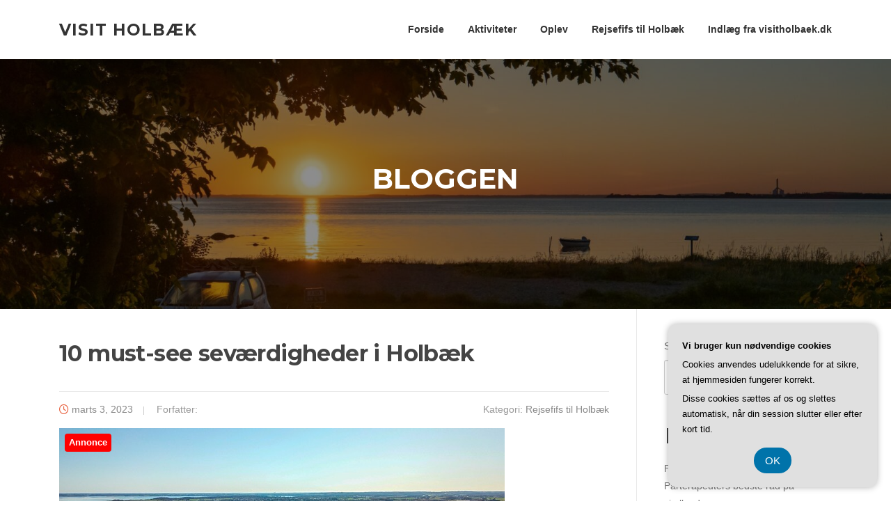

--- FILE ---
content_type: text/html; charset=UTF-8
request_url: https://visitholbaek.dk/10-must-see-sevaerdigheder-i-holbaek/
body_size: 20099
content:
<!DOCTYPE html>
<html lang="da-DK">
<head>
<meta charset="UTF-8">
<meta name="viewport" content="width=device-width, initial-scale=1">
<link rel="profile" href="https://gmpg.org/xfn/11">
<link rel="pingback" href="https://visitholbaek.dk/xmlrpc.php">

<meta name='robots' content='index, follow, max-image-preview:large, max-snippet:-1, max-video-preview:-1' />

	<!-- This site is optimized with the Yoast SEO plugin v26.7 - https://yoast.com/wordpress/plugins/seo/ -->
	<title>10 must-see seværdigheder i Holbæk - Visit Holbæk</title>
	<link rel="canonical" href="https://visitholbaek.dk/10-must-see-sevaerdigheder-i-holbaek/" />
	<meta property="og:locale" content="da_DK" />
	<meta property="og:type" content="article" />
	<meta property="og:title" content="10 must-see seværdigheder i Holbæk - Visit Holbæk" />
	<meta property="og:description" content="Holb&aelig;k er en lille by p&aring; Sj&aelig;lland, der er rig p&aring; historie og kultur. Byen har meget at byde p&aring;, og der er en lang r&aelig;kke sev&aelig;rdigheder, som man ikke m&aring; g&aring; glip af. Hvis du planl&aelig;gger at bes&oslash;ge Holb&aelig;k, er der ti must-see sev&aelig;rdigheder, som du simpelthen ikke m&aring;..." />
	<meta property="og:url" content="https://visitholbaek.dk/10-must-see-sevaerdigheder-i-holbaek/" />
	<meta property="og:site_name" content="Visit Holbæk" />
	<meta property="article:published_time" content="2023-03-03T04:00:00+00:00" />
	<meta property="og:image" content="https://visitholbaek.dk/wp-content/uploads/gb5c18a62fd5fd851ee01a20735742bf7134ad50f44bb65617ae35941e9711089b026625a965e8b6e0bfb0fb9b6f287c2bfdde3199937813058998e12bb07fda4_640.jpg" />
	<meta property="og:image:width" content="640" />
	<meta property="og:image:height" content="360" />
	<meta property="og:image:type" content="image/jpeg" />
	<meta name="twitter:card" content="summary_large_image" />
	<meta name="twitter:label1" content="Estimeret læsetid" />
	<meta name="twitter:data1" content="13 minutter" />
	<script type="application/ld+json" class="yoast-schema-graph">{"@context":"https://schema.org","@graph":[{"@type":"Article","@id":"https://visitholbaek.dk/10-must-see-sevaerdigheder-i-holbaek/#article","isPartOf":{"@id":"https://visitholbaek.dk/10-must-see-sevaerdigheder-i-holbaek/"},"author":{"name":"","@id":""},"headline":"10 must-see seværdigheder i Holbæk","datePublished":"2023-03-03T04:00:00+00:00","mainEntityOfPage":{"@id":"https://visitholbaek.dk/10-must-see-sevaerdigheder-i-holbaek/"},"wordCount":2687,"image":{"@id":"https://visitholbaek.dk/10-must-see-sevaerdigheder-i-holbaek/#primaryimage"},"thumbnailUrl":"https://visitholbaek.dk/wp-content/uploads/gb5c18a62fd5fd851ee01a20735742bf7134ad50f44bb65617ae35941e9711089b026625a965e8b6e0bfb0fb9b6f287c2bfdde3199937813058998e12bb07fda4_640.jpg","articleSection":["Rejsefifs til Holbæk"],"inLanguage":"da-DK"},{"@type":"WebPage","@id":"https://visitholbaek.dk/10-must-see-sevaerdigheder-i-holbaek/","url":"https://visitholbaek.dk/10-must-see-sevaerdigheder-i-holbaek/","name":"10 must-see seværdigheder i Holbæk - Visit Holbæk","isPartOf":{"@id":"https://visitholbaek.dk/#website"},"primaryImageOfPage":{"@id":"https://visitholbaek.dk/10-must-see-sevaerdigheder-i-holbaek/#primaryimage"},"image":{"@id":"https://visitholbaek.dk/10-must-see-sevaerdigheder-i-holbaek/#primaryimage"},"thumbnailUrl":"https://visitholbaek.dk/wp-content/uploads/gb5c18a62fd5fd851ee01a20735742bf7134ad50f44bb65617ae35941e9711089b026625a965e8b6e0bfb0fb9b6f287c2bfdde3199937813058998e12bb07fda4_640.jpg","datePublished":"2023-03-03T04:00:00+00:00","author":{"@id":""},"breadcrumb":{"@id":"https://visitholbaek.dk/10-must-see-sevaerdigheder-i-holbaek/#breadcrumb"},"inLanguage":"da-DK","potentialAction":[{"@type":"ReadAction","target":["https://visitholbaek.dk/10-must-see-sevaerdigheder-i-holbaek/"]}]},{"@type":"ImageObject","inLanguage":"da-DK","@id":"https://visitholbaek.dk/10-must-see-sevaerdigheder-i-holbaek/#primaryimage","url":"https://visitholbaek.dk/wp-content/uploads/gb5c18a62fd5fd851ee01a20735742bf7134ad50f44bb65617ae35941e9711089b026625a965e8b6e0bfb0fb9b6f287c2bfdde3199937813058998e12bb07fda4_640.jpg","contentUrl":"https://visitholbaek.dk/wp-content/uploads/gb5c18a62fd5fd851ee01a20735742bf7134ad50f44bb65617ae35941e9711089b026625a965e8b6e0bfb0fb9b6f287c2bfdde3199937813058998e12bb07fda4_640.jpg","width":640,"height":360,"caption":"10 must-see seværdigheder i Holbæk"},{"@type":"BreadcrumbList","@id":"https://visitholbaek.dk/10-must-see-sevaerdigheder-i-holbaek/#breadcrumb","itemListElement":[{"@type":"ListItem","position":1,"name":"Visitholbaek.dk","item":"https://visitholbaek.dk/"},{"@type":"ListItem","position":2,"name":"10 must-see seværdigheder i Holbæk"}]},{"@type":"WebSite","@id":"https://visitholbaek.dk/#website","url":"https://visitholbaek.dk/","name":"Visit Holbæk","description":"Din lokale guide til Holbæk","potentialAction":[{"@type":"SearchAction","target":{"@type":"EntryPoint","urlTemplate":"https://visitholbaek.dk/?s={search_term_string}"},"query-input":{"@type":"PropertyValueSpecification","valueRequired":true,"valueName":"search_term_string"}}],"inLanguage":"da-DK"}]}</script>
	<!-- / Yoast SEO plugin. -->


<link rel='dns-prefetch' href='//fonts.googleapis.com' />
<link rel="alternate" type="application/rss+xml" title="Visit Holbæk &raquo; Feed" href="https://visitholbaek.dk/feed/" />
<link rel="alternate" type="application/rss+xml" title="Visit Holbæk &raquo;-kommentar-feed" href="https://visitholbaek.dk/comments/feed/" />
<link rel="alternate" title="oEmbed (JSON)" type="application/json+oembed" href="https://visitholbaek.dk/wp-json/oembed/1.0/embed?url=https%3A%2F%2Fvisitholbaek.dk%2F10-must-see-sevaerdigheder-i-holbaek%2F" />
<link rel="alternate" title="oEmbed (XML)" type="text/xml+oembed" href="https://visitholbaek.dk/wp-json/oembed/1.0/embed?url=https%3A%2F%2Fvisitholbaek.dk%2F10-must-see-sevaerdigheder-i-holbaek%2F&#038;format=xml" />
<style id='wp-img-auto-sizes-contain-inline-css' type='text/css'>
img:is([sizes=auto i],[sizes^="auto," i]){contain-intrinsic-size:3000px 1500px}
/*# sourceURL=wp-img-auto-sizes-contain-inline-css */
</style>
<style id='wp-emoji-styles-inline-css' type='text/css'>

	img.wp-smiley, img.emoji {
		display: inline !important;
		border: none !important;
		box-shadow: none !important;
		height: 1em !important;
		width: 1em !important;
		margin: 0 0.07em !important;
		vertical-align: -0.1em !important;
		background: none !important;
		padding: 0 !important;
	}
/*# sourceURL=wp-emoji-styles-inline-css */
</style>
<style id='wp-block-library-inline-css' type='text/css'>
:root{--wp-block-synced-color:#7a00df;--wp-block-synced-color--rgb:122,0,223;--wp-bound-block-color:var(--wp-block-synced-color);--wp-editor-canvas-background:#ddd;--wp-admin-theme-color:#007cba;--wp-admin-theme-color--rgb:0,124,186;--wp-admin-theme-color-darker-10:#006ba1;--wp-admin-theme-color-darker-10--rgb:0,107,160.5;--wp-admin-theme-color-darker-20:#005a87;--wp-admin-theme-color-darker-20--rgb:0,90,135;--wp-admin-border-width-focus:2px}@media (min-resolution:192dpi){:root{--wp-admin-border-width-focus:1.5px}}.wp-element-button{cursor:pointer}:root .has-very-light-gray-background-color{background-color:#eee}:root .has-very-dark-gray-background-color{background-color:#313131}:root .has-very-light-gray-color{color:#eee}:root .has-very-dark-gray-color{color:#313131}:root .has-vivid-green-cyan-to-vivid-cyan-blue-gradient-background{background:linear-gradient(135deg,#00d084,#0693e3)}:root .has-purple-crush-gradient-background{background:linear-gradient(135deg,#34e2e4,#4721fb 50%,#ab1dfe)}:root .has-hazy-dawn-gradient-background{background:linear-gradient(135deg,#faaca8,#dad0ec)}:root .has-subdued-olive-gradient-background{background:linear-gradient(135deg,#fafae1,#67a671)}:root .has-atomic-cream-gradient-background{background:linear-gradient(135deg,#fdd79a,#004a59)}:root .has-nightshade-gradient-background{background:linear-gradient(135deg,#330968,#31cdcf)}:root .has-midnight-gradient-background{background:linear-gradient(135deg,#020381,#2874fc)}:root{--wp--preset--font-size--normal:16px;--wp--preset--font-size--huge:42px}.has-regular-font-size{font-size:1em}.has-larger-font-size{font-size:2.625em}.has-normal-font-size{font-size:var(--wp--preset--font-size--normal)}.has-huge-font-size{font-size:var(--wp--preset--font-size--huge)}.has-text-align-center{text-align:center}.has-text-align-left{text-align:left}.has-text-align-right{text-align:right}.has-fit-text{white-space:nowrap!important}#end-resizable-editor-section{display:none}.aligncenter{clear:both}.items-justified-left{justify-content:flex-start}.items-justified-center{justify-content:center}.items-justified-right{justify-content:flex-end}.items-justified-space-between{justify-content:space-between}.screen-reader-text{border:0;clip-path:inset(50%);height:1px;margin:-1px;overflow:hidden;padding:0;position:absolute;width:1px;word-wrap:normal!important}.screen-reader-text:focus{background-color:#ddd;clip-path:none;color:#444;display:block;font-size:1em;height:auto;left:5px;line-height:normal;padding:15px 23px 14px;text-decoration:none;top:5px;width:auto;z-index:100000}html :where(.has-border-color){border-style:solid}html :where([style*=border-top-color]){border-top-style:solid}html :where([style*=border-right-color]){border-right-style:solid}html :where([style*=border-bottom-color]){border-bottom-style:solid}html :where([style*=border-left-color]){border-left-style:solid}html :where([style*=border-width]){border-style:solid}html :where([style*=border-top-width]){border-top-style:solid}html :where([style*=border-right-width]){border-right-style:solid}html :where([style*=border-bottom-width]){border-bottom-style:solid}html :where([style*=border-left-width]){border-left-style:solid}html :where(img[class*=wp-image-]){height:auto;max-width:100%}:where(figure){margin:0 0 1em}html :where(.is-position-sticky){--wp-admin--admin-bar--position-offset:var(--wp-admin--admin-bar--height,0px)}@media screen and (max-width:600px){html :where(.is-position-sticky){--wp-admin--admin-bar--position-offset:0px}}

/*# sourceURL=wp-block-library-inline-css */
</style><style id='wp-block-archives-inline-css' type='text/css'>
.wp-block-archives{box-sizing:border-box}.wp-block-archives-dropdown label{display:block}
/*# sourceURL=https://visitholbaek.dk/wp-includes/blocks/archives/style.min.css */
</style>
<style id='wp-block-heading-inline-css' type='text/css'>
h1:where(.wp-block-heading).has-background,h2:where(.wp-block-heading).has-background,h3:where(.wp-block-heading).has-background,h4:where(.wp-block-heading).has-background,h5:where(.wp-block-heading).has-background,h6:where(.wp-block-heading).has-background{padding:1.25em 2.375em}h1.has-text-align-left[style*=writing-mode]:where([style*=vertical-lr]),h1.has-text-align-right[style*=writing-mode]:where([style*=vertical-rl]),h2.has-text-align-left[style*=writing-mode]:where([style*=vertical-lr]),h2.has-text-align-right[style*=writing-mode]:where([style*=vertical-rl]),h3.has-text-align-left[style*=writing-mode]:where([style*=vertical-lr]),h3.has-text-align-right[style*=writing-mode]:where([style*=vertical-rl]),h4.has-text-align-left[style*=writing-mode]:where([style*=vertical-lr]),h4.has-text-align-right[style*=writing-mode]:where([style*=vertical-rl]),h5.has-text-align-left[style*=writing-mode]:where([style*=vertical-lr]),h5.has-text-align-right[style*=writing-mode]:where([style*=vertical-rl]),h6.has-text-align-left[style*=writing-mode]:where([style*=vertical-lr]),h6.has-text-align-right[style*=writing-mode]:where([style*=vertical-rl]){rotate:180deg}
/*# sourceURL=https://visitholbaek.dk/wp-includes/blocks/heading/style.min.css */
</style>
<style id='wp-block-latest-comments-inline-css' type='text/css'>
ol.wp-block-latest-comments{box-sizing:border-box;margin-left:0}:where(.wp-block-latest-comments:not([style*=line-height] .wp-block-latest-comments__comment)){line-height:1.1}:where(.wp-block-latest-comments:not([style*=line-height] .wp-block-latest-comments__comment-excerpt p)){line-height:1.8}.has-dates :where(.wp-block-latest-comments:not([style*=line-height])),.has-excerpts :where(.wp-block-latest-comments:not([style*=line-height])){line-height:1.5}.wp-block-latest-comments .wp-block-latest-comments{padding-left:0}.wp-block-latest-comments__comment{list-style:none;margin-bottom:1em}.has-avatars .wp-block-latest-comments__comment{list-style:none;min-height:2.25em}.has-avatars .wp-block-latest-comments__comment .wp-block-latest-comments__comment-excerpt,.has-avatars .wp-block-latest-comments__comment .wp-block-latest-comments__comment-meta{margin-left:3.25em}.wp-block-latest-comments__comment-excerpt p{font-size:.875em;margin:.36em 0 1.4em}.wp-block-latest-comments__comment-date{display:block;font-size:.75em}.wp-block-latest-comments .avatar,.wp-block-latest-comments__comment-avatar{border-radius:1.5em;display:block;float:left;height:2.5em;margin-right:.75em;width:2.5em}.wp-block-latest-comments[class*=-font-size] a,.wp-block-latest-comments[style*=font-size] a{font-size:inherit}
/*# sourceURL=https://visitholbaek.dk/wp-includes/blocks/latest-comments/style.min.css */
</style>
<style id='wp-block-latest-posts-inline-css' type='text/css'>
.wp-block-latest-posts{box-sizing:border-box}.wp-block-latest-posts.alignleft{margin-right:2em}.wp-block-latest-posts.alignright{margin-left:2em}.wp-block-latest-posts.wp-block-latest-posts__list{list-style:none}.wp-block-latest-posts.wp-block-latest-posts__list li{clear:both;overflow-wrap:break-word}.wp-block-latest-posts.is-grid{display:flex;flex-wrap:wrap}.wp-block-latest-posts.is-grid li{margin:0 1.25em 1.25em 0;width:100%}@media (min-width:600px){.wp-block-latest-posts.columns-2 li{width:calc(50% - .625em)}.wp-block-latest-posts.columns-2 li:nth-child(2n){margin-right:0}.wp-block-latest-posts.columns-3 li{width:calc(33.33333% - .83333em)}.wp-block-latest-posts.columns-3 li:nth-child(3n){margin-right:0}.wp-block-latest-posts.columns-4 li{width:calc(25% - .9375em)}.wp-block-latest-posts.columns-4 li:nth-child(4n){margin-right:0}.wp-block-latest-posts.columns-5 li{width:calc(20% - 1em)}.wp-block-latest-posts.columns-5 li:nth-child(5n){margin-right:0}.wp-block-latest-posts.columns-6 li{width:calc(16.66667% - 1.04167em)}.wp-block-latest-posts.columns-6 li:nth-child(6n){margin-right:0}}:root :where(.wp-block-latest-posts.is-grid){padding:0}:root :where(.wp-block-latest-posts.wp-block-latest-posts__list){padding-left:0}.wp-block-latest-posts__post-author,.wp-block-latest-posts__post-date{display:block;font-size:.8125em}.wp-block-latest-posts__post-excerpt,.wp-block-latest-posts__post-full-content{margin-bottom:1em;margin-top:.5em}.wp-block-latest-posts__featured-image a{display:inline-block}.wp-block-latest-posts__featured-image img{height:auto;max-width:100%;width:auto}.wp-block-latest-posts__featured-image.alignleft{float:left;margin-right:1em}.wp-block-latest-posts__featured-image.alignright{float:right;margin-left:1em}.wp-block-latest-posts__featured-image.aligncenter{margin-bottom:1em;text-align:center}
/*# sourceURL=https://visitholbaek.dk/wp-includes/blocks/latest-posts/style.min.css */
</style>
<style id='wp-block-search-inline-css' type='text/css'>
.wp-block-search__button{margin-left:10px;word-break:normal}.wp-block-search__button.has-icon{line-height:0}.wp-block-search__button svg{height:1.25em;min-height:24px;min-width:24px;width:1.25em;fill:currentColor;vertical-align:text-bottom}:where(.wp-block-search__button){border:1px solid #ccc;padding:6px 10px}.wp-block-search__inside-wrapper{display:flex;flex:auto;flex-wrap:nowrap;max-width:100%}.wp-block-search__label{width:100%}.wp-block-search.wp-block-search__button-only .wp-block-search__button{box-sizing:border-box;display:flex;flex-shrink:0;justify-content:center;margin-left:0;max-width:100%}.wp-block-search.wp-block-search__button-only .wp-block-search__inside-wrapper{min-width:0!important;transition-property:width}.wp-block-search.wp-block-search__button-only .wp-block-search__input{flex-basis:100%;transition-duration:.3s}.wp-block-search.wp-block-search__button-only.wp-block-search__searchfield-hidden,.wp-block-search.wp-block-search__button-only.wp-block-search__searchfield-hidden .wp-block-search__inside-wrapper{overflow:hidden}.wp-block-search.wp-block-search__button-only.wp-block-search__searchfield-hidden .wp-block-search__input{border-left-width:0!important;border-right-width:0!important;flex-basis:0;flex-grow:0;margin:0;min-width:0!important;padding-left:0!important;padding-right:0!important;width:0!important}:where(.wp-block-search__input){appearance:none;border:1px solid #949494;flex-grow:1;font-family:inherit;font-size:inherit;font-style:inherit;font-weight:inherit;letter-spacing:inherit;line-height:inherit;margin-left:0;margin-right:0;min-width:3rem;padding:8px;text-decoration:unset!important;text-transform:inherit}:where(.wp-block-search__button-inside .wp-block-search__inside-wrapper){background-color:#fff;border:1px solid #949494;box-sizing:border-box;padding:4px}:where(.wp-block-search__button-inside .wp-block-search__inside-wrapper) .wp-block-search__input{border:none;border-radius:0;padding:0 4px}:where(.wp-block-search__button-inside .wp-block-search__inside-wrapper) .wp-block-search__input:focus{outline:none}:where(.wp-block-search__button-inside .wp-block-search__inside-wrapper) :where(.wp-block-search__button){padding:4px 8px}.wp-block-search.aligncenter .wp-block-search__inside-wrapper{margin:auto}.wp-block[data-align=right] .wp-block-search.wp-block-search__button-only .wp-block-search__inside-wrapper{float:right}
/*# sourceURL=https://visitholbaek.dk/wp-includes/blocks/search/style.min.css */
</style>
<style id='wp-block-group-inline-css' type='text/css'>
.wp-block-group{box-sizing:border-box}:where(.wp-block-group.wp-block-group-is-layout-constrained){position:relative}
/*# sourceURL=https://visitholbaek.dk/wp-includes/blocks/group/style.min.css */
</style>
<style id='global-styles-inline-css' type='text/css'>
:root{--wp--preset--aspect-ratio--square: 1;--wp--preset--aspect-ratio--4-3: 4/3;--wp--preset--aspect-ratio--3-4: 3/4;--wp--preset--aspect-ratio--3-2: 3/2;--wp--preset--aspect-ratio--2-3: 2/3;--wp--preset--aspect-ratio--16-9: 16/9;--wp--preset--aspect-ratio--9-16: 9/16;--wp--preset--color--black: #000000;--wp--preset--color--cyan-bluish-gray: #abb8c3;--wp--preset--color--white: #ffffff;--wp--preset--color--pale-pink: #f78da7;--wp--preset--color--vivid-red: #cf2e2e;--wp--preset--color--luminous-vivid-orange: #ff6900;--wp--preset--color--luminous-vivid-amber: #fcb900;--wp--preset--color--light-green-cyan: #7bdcb5;--wp--preset--color--vivid-green-cyan: #00d084;--wp--preset--color--pale-cyan-blue: #8ed1fc;--wp--preset--color--vivid-cyan-blue: #0693e3;--wp--preset--color--vivid-purple: #9b51e0;--wp--preset--gradient--vivid-cyan-blue-to-vivid-purple: linear-gradient(135deg,rgb(6,147,227) 0%,rgb(155,81,224) 100%);--wp--preset--gradient--light-green-cyan-to-vivid-green-cyan: linear-gradient(135deg,rgb(122,220,180) 0%,rgb(0,208,130) 100%);--wp--preset--gradient--luminous-vivid-amber-to-luminous-vivid-orange: linear-gradient(135deg,rgb(252,185,0) 0%,rgb(255,105,0) 100%);--wp--preset--gradient--luminous-vivid-orange-to-vivid-red: linear-gradient(135deg,rgb(255,105,0) 0%,rgb(207,46,46) 100%);--wp--preset--gradient--very-light-gray-to-cyan-bluish-gray: linear-gradient(135deg,rgb(238,238,238) 0%,rgb(169,184,195) 100%);--wp--preset--gradient--cool-to-warm-spectrum: linear-gradient(135deg,rgb(74,234,220) 0%,rgb(151,120,209) 20%,rgb(207,42,186) 40%,rgb(238,44,130) 60%,rgb(251,105,98) 80%,rgb(254,248,76) 100%);--wp--preset--gradient--blush-light-purple: linear-gradient(135deg,rgb(255,206,236) 0%,rgb(152,150,240) 100%);--wp--preset--gradient--blush-bordeaux: linear-gradient(135deg,rgb(254,205,165) 0%,rgb(254,45,45) 50%,rgb(107,0,62) 100%);--wp--preset--gradient--luminous-dusk: linear-gradient(135deg,rgb(255,203,112) 0%,rgb(199,81,192) 50%,rgb(65,88,208) 100%);--wp--preset--gradient--pale-ocean: linear-gradient(135deg,rgb(255,245,203) 0%,rgb(182,227,212) 50%,rgb(51,167,181) 100%);--wp--preset--gradient--electric-grass: linear-gradient(135deg,rgb(202,248,128) 0%,rgb(113,206,126) 100%);--wp--preset--gradient--midnight: linear-gradient(135deg,rgb(2,3,129) 0%,rgb(40,116,252) 100%);--wp--preset--font-size--small: 13px;--wp--preset--font-size--medium: 20px;--wp--preset--font-size--large: 36px;--wp--preset--font-size--x-large: 42px;--wp--preset--spacing--20: 0.44rem;--wp--preset--spacing--30: 0.67rem;--wp--preset--spacing--40: 1rem;--wp--preset--spacing--50: 1.5rem;--wp--preset--spacing--60: 2.25rem;--wp--preset--spacing--70: 3.38rem;--wp--preset--spacing--80: 5.06rem;--wp--preset--shadow--natural: 6px 6px 9px rgba(0, 0, 0, 0.2);--wp--preset--shadow--deep: 12px 12px 50px rgba(0, 0, 0, 0.4);--wp--preset--shadow--sharp: 6px 6px 0px rgba(0, 0, 0, 0.2);--wp--preset--shadow--outlined: 6px 6px 0px -3px rgb(255, 255, 255), 6px 6px rgb(0, 0, 0);--wp--preset--shadow--crisp: 6px 6px 0px rgb(0, 0, 0);}:where(.is-layout-flex){gap: 0.5em;}:where(.is-layout-grid){gap: 0.5em;}body .is-layout-flex{display: flex;}.is-layout-flex{flex-wrap: wrap;align-items: center;}.is-layout-flex > :is(*, div){margin: 0;}body .is-layout-grid{display: grid;}.is-layout-grid > :is(*, div){margin: 0;}:where(.wp-block-columns.is-layout-flex){gap: 2em;}:where(.wp-block-columns.is-layout-grid){gap: 2em;}:where(.wp-block-post-template.is-layout-flex){gap: 1.25em;}:where(.wp-block-post-template.is-layout-grid){gap: 1.25em;}.has-black-color{color: var(--wp--preset--color--black) !important;}.has-cyan-bluish-gray-color{color: var(--wp--preset--color--cyan-bluish-gray) !important;}.has-white-color{color: var(--wp--preset--color--white) !important;}.has-pale-pink-color{color: var(--wp--preset--color--pale-pink) !important;}.has-vivid-red-color{color: var(--wp--preset--color--vivid-red) !important;}.has-luminous-vivid-orange-color{color: var(--wp--preset--color--luminous-vivid-orange) !important;}.has-luminous-vivid-amber-color{color: var(--wp--preset--color--luminous-vivid-amber) !important;}.has-light-green-cyan-color{color: var(--wp--preset--color--light-green-cyan) !important;}.has-vivid-green-cyan-color{color: var(--wp--preset--color--vivid-green-cyan) !important;}.has-pale-cyan-blue-color{color: var(--wp--preset--color--pale-cyan-blue) !important;}.has-vivid-cyan-blue-color{color: var(--wp--preset--color--vivid-cyan-blue) !important;}.has-vivid-purple-color{color: var(--wp--preset--color--vivid-purple) !important;}.has-black-background-color{background-color: var(--wp--preset--color--black) !important;}.has-cyan-bluish-gray-background-color{background-color: var(--wp--preset--color--cyan-bluish-gray) !important;}.has-white-background-color{background-color: var(--wp--preset--color--white) !important;}.has-pale-pink-background-color{background-color: var(--wp--preset--color--pale-pink) !important;}.has-vivid-red-background-color{background-color: var(--wp--preset--color--vivid-red) !important;}.has-luminous-vivid-orange-background-color{background-color: var(--wp--preset--color--luminous-vivid-orange) !important;}.has-luminous-vivid-amber-background-color{background-color: var(--wp--preset--color--luminous-vivid-amber) !important;}.has-light-green-cyan-background-color{background-color: var(--wp--preset--color--light-green-cyan) !important;}.has-vivid-green-cyan-background-color{background-color: var(--wp--preset--color--vivid-green-cyan) !important;}.has-pale-cyan-blue-background-color{background-color: var(--wp--preset--color--pale-cyan-blue) !important;}.has-vivid-cyan-blue-background-color{background-color: var(--wp--preset--color--vivid-cyan-blue) !important;}.has-vivid-purple-background-color{background-color: var(--wp--preset--color--vivid-purple) !important;}.has-black-border-color{border-color: var(--wp--preset--color--black) !important;}.has-cyan-bluish-gray-border-color{border-color: var(--wp--preset--color--cyan-bluish-gray) !important;}.has-white-border-color{border-color: var(--wp--preset--color--white) !important;}.has-pale-pink-border-color{border-color: var(--wp--preset--color--pale-pink) !important;}.has-vivid-red-border-color{border-color: var(--wp--preset--color--vivid-red) !important;}.has-luminous-vivid-orange-border-color{border-color: var(--wp--preset--color--luminous-vivid-orange) !important;}.has-luminous-vivid-amber-border-color{border-color: var(--wp--preset--color--luminous-vivid-amber) !important;}.has-light-green-cyan-border-color{border-color: var(--wp--preset--color--light-green-cyan) !important;}.has-vivid-green-cyan-border-color{border-color: var(--wp--preset--color--vivid-green-cyan) !important;}.has-pale-cyan-blue-border-color{border-color: var(--wp--preset--color--pale-cyan-blue) !important;}.has-vivid-cyan-blue-border-color{border-color: var(--wp--preset--color--vivid-cyan-blue) !important;}.has-vivid-purple-border-color{border-color: var(--wp--preset--color--vivid-purple) !important;}.has-vivid-cyan-blue-to-vivid-purple-gradient-background{background: var(--wp--preset--gradient--vivid-cyan-blue-to-vivid-purple) !important;}.has-light-green-cyan-to-vivid-green-cyan-gradient-background{background: var(--wp--preset--gradient--light-green-cyan-to-vivid-green-cyan) !important;}.has-luminous-vivid-amber-to-luminous-vivid-orange-gradient-background{background: var(--wp--preset--gradient--luminous-vivid-amber-to-luminous-vivid-orange) !important;}.has-luminous-vivid-orange-to-vivid-red-gradient-background{background: var(--wp--preset--gradient--luminous-vivid-orange-to-vivid-red) !important;}.has-very-light-gray-to-cyan-bluish-gray-gradient-background{background: var(--wp--preset--gradient--very-light-gray-to-cyan-bluish-gray) !important;}.has-cool-to-warm-spectrum-gradient-background{background: var(--wp--preset--gradient--cool-to-warm-spectrum) !important;}.has-blush-light-purple-gradient-background{background: var(--wp--preset--gradient--blush-light-purple) !important;}.has-blush-bordeaux-gradient-background{background: var(--wp--preset--gradient--blush-bordeaux) !important;}.has-luminous-dusk-gradient-background{background: var(--wp--preset--gradient--luminous-dusk) !important;}.has-pale-ocean-gradient-background{background: var(--wp--preset--gradient--pale-ocean) !important;}.has-electric-grass-gradient-background{background: var(--wp--preset--gradient--electric-grass) !important;}.has-midnight-gradient-background{background: var(--wp--preset--gradient--midnight) !important;}.has-small-font-size{font-size: var(--wp--preset--font-size--small) !important;}.has-medium-font-size{font-size: var(--wp--preset--font-size--medium) !important;}.has-large-font-size{font-size: var(--wp--preset--font-size--large) !important;}.has-x-large-font-size{font-size: var(--wp--preset--font-size--x-large) !important;}
/*# sourceURL=global-styles-inline-css */
</style>

<style id='classic-theme-styles-inline-css' type='text/css'>
/*! This file is auto-generated */
.wp-block-button__link{color:#fff;background-color:#32373c;border-radius:9999px;box-shadow:none;text-decoration:none;padding:calc(.667em + 2px) calc(1.333em + 2px);font-size:1.125em}.wp-block-file__button{background:#32373c;color:#fff;text-decoration:none}
/*# sourceURL=/wp-includes/css/classic-themes.min.css */
</style>
<link rel='stylesheet' id='screenr-fonts-css' href='https://fonts.googleapis.com/css?family=Open%2BSans%3A400%2C300%2C300italic%2C400italic%2C600%2C600italic%2C700%2C700italic%7CMontserrat%3A400%2C700&#038;subset=latin%2Clatin-ext' type='text/css' media='all' />
<link rel='stylesheet' id='screenr-fa-css' href='https://visitholbaek.dk/wp-content/themes/screenr/assets/fontawesome-v6/css/all.min.css?ver=6.5.1' type='text/css' media='all' />
<link rel='stylesheet' id='screenr-fa-shims-css' href='https://visitholbaek.dk/wp-content/themes/screenr/assets/fontawesome-v6/css/v4-shims.min.css?ver=6.5.1' type='text/css' media='all' />
<link rel='stylesheet' id='bootstrap-css' href='https://visitholbaek.dk/wp-content/themes/screenr/assets/css/bootstrap.min.css?ver=4.0.0' type='text/css' media='all' />
<link rel='stylesheet' id='screenr-style-css' href='https://visitholbaek.dk/wp-content/themes/screenr/style.css?ver=6.9' type='text/css' media='all' />
<style id='screenr-style-inline-css' type='text/css'>
	#page-header-cover.swiper-slider.no-image .swiper-slide .overlay {
		background-color: #000000;
		opacity: 1;
	}
	
	
	
	
	
	
	
		.gallery-carousel .g-item{
		padding: 0px 10px;
	}
	.gallery-carousel {
		margin-left: -10px;
		margin-right: -10px;
	}
	.gallery-grid .g-item, .gallery-masonry .g-item .inner {
		padding: 10px;
	}
	.gallery-grid, .gallery-masonry {
		margin: -10px;
	}
	
/*# sourceURL=screenr-style-inline-css */
</style>
<link rel='stylesheet' id='screenr-gallery-lightgallery-css' href='https://visitholbaek.dk/wp-content/themes/screenr/assets/css/lightgallery.css?ver=6.9' type='text/css' media='all' />
<script type="text/javascript" src="https://visitholbaek.dk/wp-includes/js/jquery/jquery.min.js?ver=3.7.1" id="jquery-core-js"></script>
<script type="text/javascript" src="https://visitholbaek.dk/wp-includes/js/jquery/jquery-migrate.min.js?ver=3.4.1" id="jquery-migrate-js"></script>
<link rel="https://api.w.org/" href="https://visitholbaek.dk/wp-json/" /><link rel="alternate" title="JSON" type="application/json" href="https://visitholbaek.dk/wp-json/wp/v2/posts/12" /><link rel="EditURI" type="application/rsd+xml" title="RSD" href="https://visitholbaek.dk/xmlrpc.php?rsd" />
<meta name="generator" content="WordPress 6.9" />
<link rel='shortlink' href='https://visitholbaek.dk/?p=12' />
</head>

<body data-rsssl=1 class="wp-singular post-template-default single single-post postid-12 single-format-standard wp-theme-screenr group-blog has-site-title has-site-tagline header-layout-fixed">
<div id="page" class="site">
	<a class="skip-link screen-reader-text" href="#content">Spring til indhold</a>
    	<header id="masthead" class="site-header" role="banner">
		<div class="container">
			    <div class="site-branding">
                        <p class="site-title"><a href="https://visitholbaek.dk/" rel="home">Visit Holbæk</a></p>
                    </div><!-- .site-branding -->
    
			<div class="header-right-wrapper">
				<a href="#" id="nav-toggle">Menu<span></span></a>
				<nav id="site-navigation" class="main-navigation" role="navigation">
					<ul class="nav-menu">
						<li id="menu-item-44" class="menu-item menu-item-type-custom menu-item-object-custom menu-item-home menu-item-44"><a href="https://visitholbaek.dk/">Forside</a></li>
<li id="menu-item-63" class="menu-item menu-item-type-custom menu-item-object-custom menu-item-has-children menu-item-63"><a href="#">Aktiviteter</a>
<ul class="sub-menu">
	<li id="menu-item-52" class="menu-item menu-item-type-post_type menu-item-object-post menu-item-52"><a href="https://visitholbaek.dk/5-budgetvenlige-aktiviteter-i-holbaek/">Budgetvenlige aktiviteter</a></li>
	<li id="menu-item-48" class="menu-item menu-item-type-post_type menu-item-object-post menu-item-48"><a href="https://visitholbaek.dk/de-bedste-aktiviteter-for-boernefamilier-i-holbaek/">For børnefamilier</a></li>
	<li id="menu-item-56" class="menu-item menu-item-type-post_type menu-item-object-post menu-item-56"><a href="https://visitholbaek.dk/holbaeks-bedste-udendoers-aktiviteter/">Udendørs aktiviteter</a></li>
</ul>
</li>
<li id="menu-item-62" class="menu-item menu-item-type-custom menu-item-object-custom current-menu-ancestor current-menu-parent menu-item-has-children menu-item-62"><a href="#">Oplev</a>
<ul class="sub-menu">
	<li id="menu-item-53" class="menu-item menu-item-type-post_type menu-item-object-post current-menu-item menu-item-53"><a href="https://visitholbaek.dk/10-must-see-sevaerdigheder-i-holbaek/" aria-current="page">Seværdigheder</a></li>
	<li id="menu-item-54" class="menu-item menu-item-type-post_type menu-item-object-post menu-item-54"><a href="https://visitholbaek.dk/de-bedste-restauranter-i-holbaek/">Restauranter</a></li>
	<li id="menu-item-55" class="menu-item menu-item-type-post_type menu-item-object-post menu-item-55"><a href="https://visitholbaek.dk/holbaeks-bedste-shoppingmuligheder/">Shopping</a></li>
	<li id="menu-item-46" class="menu-item menu-item-type-post_type menu-item-object-post menu-item-46"><a href="https://visitholbaek.dk/saadan-nyder-du-holbaeks-natteliv/">Natteliv</a></li>
	<li id="menu-item-50" class="menu-item menu-item-type-post_type menu-item-object-post menu-item-50"><a href="https://visitholbaek.dk/holbaeks-bedste-naturskoenne-omraader/">Naturskønne områder</a></li>
	<li id="menu-item-45" class="menu-item menu-item-type-post_type menu-item-object-post menu-item-45"><a href="https://visitholbaek.dk/holbaeks-historie-og-kultur/">Historie og kultur</a></li>
</ul>
</li>
<li id="menu-item-57" class="menu-item menu-item-type-taxonomy menu-item-object-category current-post-ancestor current-menu-parent current-post-parent menu-item-has-children menu-item-57"><a href="https://visitholbaek.dk/rejsefifs-til-holbaek/">Rejsefifs til Holbæk</a>
<ul class="sub-menu">
	<li id="menu-item-49" class="menu-item menu-item-type-post_type menu-item-object-post menu-item-49"><a href="https://visitholbaek.dk/saadan-kommer-du-rundt-i-holbaek/">Sådan kommer du rundt i Holbæk</a></li>
	<li id="menu-item-47" class="menu-item menu-item-type-post_type menu-item-object-post menu-item-47"><a href="https://visitholbaek.dk/saadan-planlaegger-du-den-perfekte-weekend-i-holbaek/">Sådan planlægger du den perfekte weekend i Holbæk</a></li>
	<li id="menu-item-51" class="menu-item menu-item-type-post_type menu-item-object-post menu-item-51"><a href="https://visitholbaek.dk/de-bedste-overnatningsmuligheder-i-holbaek/">Overnatningsmuligheder</a></li>
</ul>
</li>
<li id="menu-item-58" class="menu-item menu-item-type-taxonomy menu-item-object-category menu-item-58"><a href="https://visitholbaek.dk/indlaeg-fra-visitholbaek-dk/">Indlæg fra visitholbaek.dk</a></li>
					</ul>
				</nav>
				<!-- #site-navigation -->
			</div>

		</div>
	</header><!-- #masthead -->
	<section id="page-header-cover" class="section-slider swiper-slider fixed has-image" >
		<div class="swiper-container" data-autoplay="0">
			<div class="swiper-wrapper ">
				<div class="swiper-slide slide-align-center " style="background-image: url('https://visitholbaek.dk/wp-content/uploads/cropped-stefan-grage-0xTH9KXd9P0-unsplash.jpg');" ><div class="swiper-slide-intro"><div class="swiper-intro-inner" style="padding-top: 13%; padding-bottom: 13%; " ><h2 class="swiper-slide-heading">Bloggen</h2></div></div><div class="overlay"></div></div>			</div>
		</div>
	</section>
	
	<div id="content" class="site-content">

		<div id="content-inside" class="container right-sidebar">
			<div id="primary" class="content-area">
				<main id="main" class="site-main" role="main">

				
					
<article id="post-12" class="post-12 post type-post status-publish format-standard has-post-thumbnail hentry category-rejsefifs-til-holbaek">
	<header class="entry-header">
		<h1 class="entry-title">10 must-see seværdigheder i Holbæk</h1>
				<div class="entry-meta">
			<span class="posted-on"><i aria-hidden="true" class="fa fa-clock-o"></i> <a href="https://visitholbaek.dk/10-must-see-sevaerdigheder-i-holbaek/" rel="bookmark"><time class="entry-date published updated" datetime="2023-03-03T04:00:00+00:00">marts 3, 2023</time></a></span><span class="byline"> Forfatter: <span class="author vcard"><a class="url fn n" href="https://visitholbaek.dk/author/"></a></span></span> <span class="meta-cate">Kategori: <a href="https://visitholbaek.dk/rejsefifs-til-holbaek/">Rejsefifs til Holbæk</a></span>		</div><!-- .entry-meta -->
		
		<div class="entry-thumb"><img width="640" height="360" src="https://visitholbaek.dk/wp-content/uploads/gb5c18a62fd5fd851ee01a20735742bf7134ad50f44bb65617ae35941e9711089b026625a965e8b6e0bfb0fb9b6f287c2bfdde3199937813058998e12bb07fda4_640.jpg" class="attachment-screenr-blog-list size-screenr-blog-list wp-post-image" alt="10 must-see seværdigheder i Holbæk" decoding="async" fetchpriority="high" srcset="https://visitholbaek.dk/wp-content/uploads//gb5c18a62fd5fd851ee01a20735742bf7134ad50f44bb65617ae35941e9711089b026625a965e8b6e0bfb0fb9b6f287c2bfdde3199937813058998e12bb07fda4_640.jpg 640w, https://visitholbaek.dk/wp-content/uploads//gb5c18a62fd5fd851ee01a20735742bf7134ad50f44bb65617ae35941e9711089b026625a965e8b6e0bfb0fb9b6f287c2bfdde3199937813058998e12bb07fda4_640-300x169.jpg 300w" sizes="(max-width: 640px) 100vw, 640px" /></div>
	</header><!-- .entry-header -->

	<div class="entry-content">
		<?xml encoding="utf-8" ?><div id="article-disclaimer" style="text-align:center;">
					<img decoding="async" src="https://visitholbaek.dk/wp-content/plugins/SponsorPost5/disclaimer2.png" alt="Annonce" style="margin-top:30px; height:90px; width:auto;">
				</div><p>Holb&aelig;k er en lille by p&aring; Sj&aelig;lland, der er rig p&aring; historie og kultur. Byen har meget at byde p&aring;, og der er en lang r&aelig;kke sev&aelig;rdigheder, som man ikke m&aring; g&aring; glip af. Hvis du planl&aelig;gger at bes&oslash;ge Holb&aelig;k, er der ti must-see sev&aelig;rdigheder, som du simpelthen ikke m&aring; g&aring; glip af. Disse sev&aelig;rdigheder vil give dig en god forst&aring;else af byens historie og kultur, og samtidig vil de give dig en uforglemmelig oplevelse. Fra den smukke Holb&aelig;k Fjord til det imponerende Holb&aelig;k Slot, har byen noget for enhver smag. I denne artikel vil vi pr&aelig;sentere dig for de ti sev&aelig;rdigheder, som du simpelthen ikke m&aring; g&aring; glip af, n&aring;r du bes&oslash;ger Holb&aelig;k.</p><h2>Holb&aelig;k Fjord: Oplev den smukke fjord og dens omgivelser</h2><p>Holb&aelig;k Fjord er en af de mest bem&aelig;rkelsesv&aelig;rdige sev&aelig;rdigheder i Holb&aelig;k. Fjorden str&aelig;kker sig fra Asn&aelig;s i nord til Holb&aelig;k i syd og har en utrolig smuk udsigt. Den er kendt for sine roligere farvande, hvilket g&oslash;r den ideel for sejlads og fiskeri. Der er ogs&aring; mange muligheder for at udforske fjorden og dens omgivelser til fods eller p&aring; cykel. </p><p>Fjorden har en rig historie og spiller stadig en vigtig rolle i omr&aring;det. Nogle af de mest popul&aelig;re attraktioner langs fjorden inkluderer Holb&aelig;k Havn og Holb&aelig;k Marina. Havnen er fyldt med liv og aktivitet og har masser af butikker, restauranter og caf&eacute;er, hvor man kan slappe af og nyde udsigten over vandet. Marinaen er ogs&aring; et popul&aelig;rt sted, hvor sejlere kan leje b&aring;de og tage p&aring; ture rundt i fjorden.</p><p>Hvis man er mere til landaktiviteter, s&aring; er der masser af muligheder for at udforske omr&aring;det omkring fjorden. Holb&aelig;k Plantage er et godt sted at tage p&aring; en vandretur og nyde naturen. Plantagen har en bred vifte af stier og ruter, der passer til alle niveauer af vandrere og cyklister. Der er ogs&aring; masser af steder langs fjorden, hvor man kan slappe af og nyde udsigten.</p><p>Holb&aelig;k Fjord er ikke kun en smuk sev&aelig;rdighed, men den spiller ogs&aring; en vigtig rolle i omr&aring;dets &oslash;konomi og kultur. Fjorden er en vigtig kilde til fisk og skaldyr, og den er ogs&aring; blevet brugt til transport og handel i &aring;rhundreder. Der er mange muligheder for at l&aelig;re mere om fjordens historie og kultur, herunder p&aring; Holb&aelig;k Museum, hvor man kan se udstillinger om byens historie og kultur.</p><p>Uanset om man er til sejlads, vandreture eller bare at slappe af og nyde udsigten, s&aring; er Holb&aelig;k Fjord en sev&aelig;rdighed, der er v&aelig;rd at bes&oslash;ge. Med sine smukke omgivelser og rig historie er det en sev&aelig;rdighed, der vil gl&aelig;de b&aring;de lokale og turister.</p><h2>Holb&aelig;k Museum: L&aelig;r om byens historie og kultur</h2><p>Holb&aelig;k Museum er en fantastisk sev&aelig;rdighed, som giver dig mulighed for at l&aelig;re mere om byens historie og kultur. Museet er beliggende i centrum af Holb&aelig;k og er en del af byens kulturarv. Det er et must-see for alle, der er interesseret i lokalhistorie og &oslash;nsker at forst&aring; mere om byens fortid og nuv&aelig;rende liv.</p><p>P&aring; Holb&aelig;k Museum kan du udforske en r&aelig;kke permanente og midlertidige udstillinger, der fort&aelig;ller historier om byens fortid og dens udvikling over tid. Du kan blandt andet l&aelig;re om Holb&aelig;ks maritime historie og byens vigtige rolle som handelscenter i regionen.</p><p>Museet huser ogs&aring; en r&aelig;kke genstande og artefakter, der viser livet i Holb&aelig;k i det 19. og 20. &aring;rhundrede. Du kan se alt fra gamle fotografier og bekl&aelig;dningsgenstande til husholdningsredskaber og landbrugsv&aelig;rkt&oslash;jer.</p><p>Holb&aelig;k Museum er ogs&aring; v&aelig;rt for en r&aelig;kke sp&aelig;ndende arrangementer og aktiviteter &aring;ret rundt. Du kan deltage i guidede ture i museets udstillinger eller tage del i interaktive workshops og arrangementer for b&aring;de b&oslash;rn og voksne.</p><p>Museets beliggenhed i centrum af Holb&aelig;k g&oslash;r det nemt at bes&oslash;ge og er en perfekt m&aring;de at f&aring; en bedre forst&aring;else af byens kultur og historie. Bes&oslash;get p&aring; Holb&aelig;k Museum er en unik oplevelse, der vil give dig en dybere indsigt i byens fortid og nutid og vil efterlade dig med en st&oslash;rre respekt og forst&aring;else for byen og dens betydning.</p><h2>Holb&aelig;k Kunstmuseum: Udforsk kunstsamlingen og midlertidige udstillinger</h2><p>Holb&aelig;k Kunstmuseum er et must-see, hvis du er interesseret i kunst og kultur. Museet har en imponerende samling af moderne kunst, som er v&aelig;rd at udforske. Samlingen sp&aelig;nder bredt fra malerier og skulpturer til fotokunst og videoinstallationer. Her kan du opleve kunstv&aelig;rker af b&aring;de danske og internationale kunstnere, og der er noget for enhver smag.</p><p>Udover den faste samling har Holb&aelig;k Kunstmuseum ogs&aring; midlertidige udstillinger, som skifter l&oslash;bende. Disse udstillinger giver dig mulighed for at opleve nye kunstv&aelig;rker og blive inspireret af forskellige kunstnere og kunstneriske udtryk. Udstillingerne kan v&aelig;re b&aring;de nationale og internationale, og det er altid sp&aelig;ndende at se, hvad museet har at byde p&aring;.</p><p>Holb&aelig;k Kunstmuseum har desuden en r&aelig;kke aktiviteter og arrangementer, som du kan deltage i. Der er blandt andet guidede ture, artist talks, workshops og koncerter. Disse aktiviteter giver dig mulighed for at l&aelig;re mere om kunst og kultur og m&oslash;de andre kunstinteresserede.</p><p>Museet har en central placering i Holb&aelig;k centrum og er nemt tilg&aelig;ngeligt med offentlig transport. Der er ogs&aring; gode parkeringsmuligheder i n&aelig;rheden, hvis du kommer i bil.</p><p>Alt i alt er Holb&aelig;k Kunstmuseum et must-see for alle, der er interesserede i kunst og kultur. Her kan du opleve moderne kunst i verdensklasse og blive inspireret af forskellige kunstneriske udtryk.</p><h2>Sct. Nikolai Kirke: Bes&oslash;g den imponerende kirke og dens historie</h2><p>Sct. Nikolai Kirke er en imponerende kirke beliggende midt i Holb&aelig;k by. Kirken blev opf&oslash;rt i slutningen af 1100-tallet og er sidenhen blevet udvidet og ombygget flere gange. Kirken er kendt for sit imponerende t&aring;rn, der rager op over byen og kan ses p&aring; lang afstand. </p><p>Kirken har en rig historie og har v&aelig;ret vidne til mange vigtige begivenheder gennem tiden. Den har blandt andet v&aelig;ret brugt som f&aelig;stning under krige og har v&aelig;ret et vigtigt samlingssted for byens borgere. </p><p>Indenfor i kirken kan man opleve den smukke og imponerende arkitektur. Kirken har et stort og &aring;bent rum, der er fyldt med smukke detaljer og dekorationer. Blandt de mest imponerende ting i kirken er det store orgel, der er et af de st&oslash;rste i Danmark, og de smukke glasmosaikker, der pryder kirkerummets v&aelig;gge. </p><p>En tur til Sct. Nikolai Kirke er en unik mulighed for at opleve en af Holb&aelig;ks mest imponerende sev&aelig;rdigheder og f&aring; et glimt af byens rige historie. Kirken er &aring;ben for bes&oslash;gende &aring;ret rundt, og der er mulighed for at deltage i gudstjenester og andre arrangementer.</p><h2>Holb&aelig;k Havn: Nyd havneomr&aring;det og den maritime stemning</h2><p>Holb&aelig;k Havn er et fantastisk sted at bes&oslash;ge, hvis du vil opleve den maritime stemning og nyde en afslappet atmosf&aelig;re ved vandet. Havnen er en vigtig del af byens historie og et vigtigt center for handel og fiskeri. Her kan du se de smukke skibe og b&aring;de, der sejler ind og ud af havnen, og nyde den fantastiske udsigt over Holb&aelig;k Fjord.</p><p>Havnen er ogs&aring; et popul&aelig;rt sted at spise og drikke, og her finder du flere restauranter, caf&eacute;er og barer, hvor du kan nyde en l&aelig;kker middag eller et glas vin med udsigt over vandet. Mange af stederne serverer naturligvis frisk fisk og skaldyr, og du kan v&aelig;re sikker p&aring; at f&aring; en autentisk smagsoplevelse.</p><p>Havnen er et fantastisk sted at g&aring; en tur, og du kan nyde de smukke omgivelser og den maritime stemning. Du kan ogs&aring; tage en b&aring;dtur fra havnen og sejle ud p&aring; fjorden for at opleve de smukke omgivelser og den fantastiske udsigt.</p><p>Havnen er ogs&aring; et vigtigt center for kulturelle aktiviteter, og her finder du flere arrangementer og festivaler i l&oslash;bet af &aring;ret. Du kan opleve musik, teater og kunst, og du vil altid finde noget sp&aelig;ndende at se og opleve.</p><p>Holb&aelig;k Havn er et must-see sev&aelig;rdighed i Holb&aelig;k, og det er et sted, du ikke m&aring; g&aring; glip af. Her kan du opleve byens historie og kultur, nyde den maritime stemning og f&aring; en fantastisk udsigt over fjorden. S&aring; tag en tur til havnen og oplev alt, hvad den har at byde p&aring;.</p><h2>Holb&aelig;k Sportsby: Aktiviteter og sjov for hele familien</h2><p>Hvis I er p&aring; udkig efter sjove aktiviteter for hele familien, s&aring; er Holb&aelig;k Sportsby det perfekte sted at bes&oslash;ge. Sportsbyen er et stort omr&aring;de fyldt med sportsfaciliteter og aktiviteter for b&aring;de b&oslash;rn og voksne.</p><p>I kan udfordre hinanden i en runde minigolf, tage en tur p&aring; rullesk&oslash;jter i skateparken eller spille en omgang tennis eller basketball p&aring; banerne. Der er ogs&aring; en stor legeplads med gynger, rutsjebaner og klatrestativer til de mindste.</p><p>Hvis I er til mere ekstreme oplevelser, s&aring; kan I pr&oslash;ve kr&aelig;fter med klatrev&aelig;ggen eller bes&oslash;ge den indend&oslash;rs skydebane. For de mere fredelige sj&aelig;le er der ogs&aring; mulighed for at spille petanque eller tage en tur p&aring; cykelstien rundt om omr&aring;det.</p><p>Holb&aelig;k Sportsby er ogs&aring; v&aelig;rt for forskellige sportsarrangementer og turneringer, s&aring; det er altid godt at tjekke kalenderen for kommende begivenheder og aktiviteter.</p><p>Uanset hvad I er til, s&aring; er der masser af sjov og aktivitet at finde i Holb&aelig;k Sportsby. Det er det perfekte sted at tilbringe en dag med familien og skabe minder, der vil vare ved.</p><h2>Holb&aelig;k Plantage: Tag p&aring; en sk&oslash;n vandretur i naturen</h2><p>Holb&aelig;k Plantage er et must-see for alle naturelskere og vandreferierende. Plantagen er beliggende i udkanten af byen, og byder p&aring; en sk&oslash;n oplevelse i det fri. Med en stor skov og en lang r&aelig;kke af vandrestier, er Holb&aelig;k Plantage et perfekt sted at tage p&aring; en afslappende vandretur og nyde naturen.</p><p>Plantagen er &aring;ben hele &aring;ret rundt, og skoven byder p&aring; en imponerende blanding af b&aring;de gamle og nye tr&aelig;er. Her kan man finde alt fra store, gamle egetr&aelig;er til mindre, nyplantede n&aring;letr&aelig;er. Der er ogs&aring; en r&aelig;kke af forskellige planter og dyreliv at se, s&aring;som r&aring;dyr, egern og forskellige fugle.</p><p>En af de mest popul&aelig;re stier i Holb&aelig;k Plantage er &ldquo;K&aelig;rlighedsstien&rdquo;. Stien er en smuk tur gennem skoven langs med en lille b&aelig;k, og er kendt for at v&aelig;re et popul&aelig;rt sted for par at g&aring; p&aring; romantiske ture. Stien f&oslash;rer ogs&aring; til en lille s&oslash;, hvor man kan nyde en picnic eller bare slappe af og nyde den smukke udsigt.</p><p>Der er ogs&aring; en r&aelig;kke af andre stier at udforske i Holb&aelig;k Plantage, inklusiv en l&aelig;ngere vandrerute langs med fjorden. Denne rute er en fantastisk mulighed for at opleve b&aring;de skoven og fjorden p&aring; samme tid, og byder p&aring; nogle af de mest spektakul&aelig;re udsigter over fjorden.</p><p>Holb&aelig;k Plantage er en fantastisk mulighed for at komme v&aelig;k fra byens larm og stress og nyde en rolig og afslappende tur i naturen. Plantagen er en natursk&oslash;n oase, og er et must-see for alle, der bes&oslash;ger Holb&aelig;k.</p><h2>Holb&aelig;k Slot: Bes&oslash;g det imponerende slot og dets historie</h2><p>Holb&aelig;k Slot er en af Holb&aelig;ks mest imponerende sev&aelig;rdigheder og et bes&oslash;g v&aelig;rd for alle historieinteresserede. Slottet blev oprindeligt bygget i 1300-tallet af Valdemar Atterdag, men har gennem &aring;rene gennemg&aring;et mange ombygninger og restaureringer. I dag er slottet &aring;bent for offentligheden og fungerer som et museum, hvor man kan l&aelig;re mere om slottets historie og se nogle af de smukke rum og udstillinger.</p><p>En af de mest imponerende ting ved Holb&aelig;k Slot er dets store t&aring;rn, som st&aring;r som et symbol p&aring; slottets magt og styrke. T&aring;rnet er &aring;bent for bes&oslash;gende, og man kan g&aring; op ad de stejle trapper og nyde den fantastiske udsigt over byen og fjorden.</p><p>Inde p&aring; slottet kan man ogs&aring; se nogle af de smukt indrettede rum, der tidligere blev brugt af slottets beboere. Der er blandt andet et smukt spisestue, en imponerende sal og flere sovev&aelig;relser, der giver et indblik i, hvordan livet p&aring; slottet har v&aelig;ret gennem &aring;rene.</p><p>Slottet har ogs&aring; en sp&aelig;ndende udstilling om Holb&aelig;ks historie og kultur, der giver et godt indblik i byens udvikling gennem &aring;rene. Her kan man blandt andet se gamle fotografier, genstande fra byens historie og l&aelig;re om nogle af de mest kendte personligheder fra Holb&aelig;k.</p><p>Alt i alt er Holb&aelig;k Slot en fantastisk sev&aelig;rdighed, der b&aring;de er imponerende at se p&aring; udefra og sp&aelig;ndende at udforske indvendigt. Bes&oslash;g slottet og oplev en vigtig del af Holb&aelig;ks historie.</p><h2>Holb&aelig;k Teater: Oplev teaterforestillinger og koncerter</h2><p>Holb&aelig;k Teater er et kulturelt centrum i byen og tilbyder et bredt udvalg af teaterforestillinger og koncerter &aring;ret rundt. Teatret har en intim atmosf&aelig;re, der giver publikum mulighed for at opleve forestillingerne p&aring; t&aelig;t hold. Der er altid noget for enhver smag, hvad enten man er til klassisk teater, musicals eller moderne teater. Teatrets beliggenhed midt i byen g&oslash;r det nemt at n&aring;, og der er ogs&aring; gode muligheder for at parkere i n&aelig;rheden. Udover at v&aelig;re en vigtig kulturel institution i Holb&aelig;k, er Holb&aelig;k Teater ogs&aring; kendt for at v&aelig;re en af de bedste spillesteder i regionen, og der kommer ofte store navne p&aring; bes&oslash;g til koncerter. Hvis du er til musik, er det en god id&eacute; at holde &oslash;je med teatrets program for at se, hvilke koncerter der er p&aring; vej. Uanset om du er til teater eller musik, vil en tur til Holb&aelig;k Teater helt sikkert v&aelig;re en oplevelse, du vil huske l&aelig;nge.</p><h2>Holb&aelig;k Marina: Sejl ud p&aring; fjorden og nyd den fantastiske udsigt</h2><p>Holb&aelig;k Marina er et must-see sted for alle, der bes&oslash;ger Holb&aelig;k. Her kan du sejle ud p&aring; fjorden og opleve den fantastiske udsigt over vandet og omgivelserne. Marinaen er beliggende ved havnen og er kendt for sit hyggelige milj&oslash; og gode faciliteter. Der er mulighed for at leje b&aring;de og kajakker, s&aring; du kan tage ud p&aring; fjorden og udforske omr&aring;det p&aring; egen h&aring;nd.</p><p>En sejltur p&aring; fjorden er en unik oplevelse, hvor du kan nyde den friske luft og de smukke omgivelser. Fjorden er omkranset af gr&oslash;nne bakker og skove, og du kan se de charmerende huse langs kysten. Der er ogs&aring; mulighed for at sejle forbi &oslash;erne og bes&oslash;ge nogle af de sm&aring; landsbyer, der ligger langs fjorden.</p><p>Hvis du ikke har lyst til at sejle selv, er der ogs&aring; mulighed for at tage en guidet tur p&aring; fjorden. Her vil en erfaren guide tage dig med ud p&aring; fjorden og fort&aelig;lle om omr&aring;dets historie og kultur. Det er en unik m&aring;de at opleve omr&aring;det p&aring; og f&aring; en dybere forst&aring;else af fjordens betydning for Holb&aelig;k og dens indbyggere.</p><p>Udover sejlture p&aring; fjorden, kan du ogs&aring; nyde Marinaens andre faciliteter. Der er gode muligheder for at fiske og bade i fjorden, og der er ogs&aring; en hyggelig restaurant p&aring; Marinaen, hvor du kan nyde en l&aelig;kker middag eller en forfriskende drink.</p><p>Alt i alt er Holb&aelig;k Marina et must-see sted, hvor du kan opleve fjorden og dens omgivelser p&aring; en unik m&aring;de. Det er en perfekt aktivitet for b&aring;de familier, par og enlige rejsende, der &oslash;nsker at opleve Holb&aelig;k p&aring; en anderledes og sp&aelig;ndende m&aring;de.</p>
	</div><!-- .entry-content -->

	<footer class="entry-footer">
		<span class="cat-links">Udgivet i <a href="https://visitholbaek.dk/rejsefifs-til-holbaek/" rel="category tag">Rejsefifs til Holbæk</a></span>	</footer><!-- .entry-footer -->
</article><!-- #post-## -->

					
				
				</main><!-- #main -->
			</div><!-- #primary -->

			
<div id="secondary" class="widget-area sidebar" role="complementary">
	<section id="block-2" class="widget widget_block widget_search"><form role="search" method="get" action="https://visitholbaek.dk/" class="wp-block-search__button-outside wp-block-search__text-button wp-block-search"    ><label class="wp-block-search__label" for="wp-block-search__input-1" >Søg</label><div class="wp-block-search__inside-wrapper" ><input class="wp-block-search__input" id="wp-block-search__input-1" placeholder="" value="" type="search" name="s" required /><button aria-label="Søg" class="wp-block-search__button wp-element-button" type="submit" >Søg</button></div></form></section><section id="block-3" class="widget widget_block"><div class="wp-block-group"><div class="wp-block-group__inner-container is-layout-flow wp-block-group-is-layout-flow"><h2 class="wp-block-heading">Recent Posts</h2><ul class="wp-block-latest-posts__list wp-block-latest-posts"><li><a class="wp-block-latest-posts__post-title" href="https://visitholbaek.dk/fra-konflikt-til-kaerlighed-parterapeuters-bedste-raad-paa-sjaelland/">Fra konflikt til kærlighed: Parterapeuters bedste råd på sjælland</a></li>
<li><a class="wp-block-latest-posts__post-title" href="https://visitholbaek.dk/guide-opgraderinger-og-tilbehoer-til-din-brugt-tesla-model-3/">Guide: Opgraderinger og tilbehør til din brugt tesla model 3</a></li>
<li><a class="wp-block-latest-posts__post-title" href="https://visitholbaek.dk/en-guide-til-gotlands-bedste-rauk-oplevelser/">En guide til gotlands bedste rauk-oplevelser</a></li>
<li><a class="wp-block-latest-posts__post-title" href="https://visitholbaek.dk/psykoterapi-og-stresshaandtering-faa-hjaelp-i-hjertet-af-ringsted/">Psykoterapi og stresshåndtering: Få hjælp i hjertet af ringsted</a></li>
<li><a class="wp-block-latest-posts__post-title" href="https://visitholbaek.dk/gul-blaa-roed-farvernes-symbolik-i-verdens-flag/">Gul, blå, rød: Farvernes symbolik i verdens flag</a></li>
</ul></div></div></section><section id="block-4" class="widget widget_block"><div class="wp-block-group"><div class="wp-block-group__inner-container is-layout-flow wp-block-group-is-layout-flow"><h2 class="wp-block-heading">Recent Comments</h2><div class="no-comments wp-block-latest-comments">Der er ingen kommentarer at vise.</div></div></div></section><section id="block-5" class="widget widget_block"><div class="wp-block-group"><div class="wp-block-group__inner-container is-layout-flow wp-block-group-is-layout-flow"><h2 class="wp-block-heading">Archives</h2><ul class="wp-block-archives-list wp-block-archives">	<li><a href='https://visitholbaek.dk/2026/01/'>januar 2026</a></li>
	<li><a href='https://visitholbaek.dk/2025/12/'>december 2025</a></li>
	<li><a href='https://visitholbaek.dk/2025/11/'>november 2025</a></li>
	<li><a href='https://visitholbaek.dk/2025/10/'>oktober 2025</a></li>
	<li><a href='https://visitholbaek.dk/2025/09/'>september 2025</a></li>
	<li><a href='https://visitholbaek.dk/2025/08/'>august 2025</a></li>
	<li><a href='https://visitholbaek.dk/2025/07/'>juli 2025</a></li>
	<li><a href='https://visitholbaek.dk/2025/06/'>juni 2025</a></li>
	<li><a href='https://visitholbaek.dk/2025/05/'>maj 2025</a></li>
	<li><a href='https://visitholbaek.dk/2025/04/'>april 2025</a></li>
	<li><a href='https://visitholbaek.dk/2025/03/'>marts 2025</a></li>
	<li><a href='https://visitholbaek.dk/2025/02/'>februar 2025</a></li>
	<li><a href='https://visitholbaek.dk/2025/01/'>januar 2025</a></li>
	<li><a href='https://visitholbaek.dk/2024/12/'>december 2024</a></li>
	<li><a href='https://visitholbaek.dk/2024/11/'>november 2024</a></li>
	<li><a href='https://visitholbaek.dk/2024/10/'>oktober 2024</a></li>
	<li><a href='https://visitholbaek.dk/2024/09/'>september 2024</a></li>
	<li><a href='https://visitholbaek.dk/2024/08/'>august 2024</a></li>
	<li><a href='https://visitholbaek.dk/2024/07/'>juli 2024</a></li>
	<li><a href='https://visitholbaek.dk/2024/06/'>juni 2024</a></li>
	<li><a href='https://visitholbaek.dk/2024/05/'>maj 2024</a></li>
	<li><a href='https://visitholbaek.dk/2024/04/'>april 2024</a></li>
	<li><a href='https://visitholbaek.dk/2024/03/'>marts 2024</a></li>
	<li><a href='https://visitholbaek.dk/2024/02/'>februar 2024</a></li>
	<li><a href='https://visitholbaek.dk/2024/01/'>januar 2024</a></li>
	<li><a href='https://visitholbaek.dk/2023/12/'>december 2023</a></li>
	<li><a href='https://visitholbaek.dk/2023/11/'>november 2023</a></li>
	<li><a href='https://visitholbaek.dk/2023/10/'>oktober 2023</a></li>
	<li><a href='https://visitholbaek.dk/2023/09/'>september 2023</a></li>
	<li><a href='https://visitholbaek.dk/2023/08/'>august 2023</a></li>
	<li><a href='https://visitholbaek.dk/2023/07/'>juli 2023</a></li>
	<li><a href='https://visitholbaek.dk/2023/06/'>juni 2023</a></li>
	<li><a href='https://visitholbaek.dk/2023/03/'>marts 2023</a></li>
</ul></div></div></section><section id="text-3" class="widget widget_text"><h2 class="widget-title">Topsteder at besøge i Holbæk</h2>			<div class="textwidget"><ul>
<li>Roskilde Cathedral</li>
<li>Viking Ship Museum</li>
<li>Roskilde University</li>
<li>Frederiksborg Palace</li>
<li>Slangerup</li>
<li>J.F. Willumsens Museum</li>
<li>Solrod Strand</li>
<li>Roskilde Museum</li>
<li>Arken Museum of Modern Art</li>
<li>Open Air Museum</li>
<li>Hedehusene</li>
<li>Brorfelde Observatory</li>
</ul>
</div>
		</section><section id="media_image-3" class="widget widget_media_image"><img width="300" height="225" src="https://visitholbaek.dk/wp-content/uploads/Roskilde_Cathedral_-_panoramio_8-300x225.jpg" class="image wp-image-40  attachment-medium size-medium" alt="" style="max-width: 100%; height: auto;" decoding="async" loading="lazy" srcset="https://visitholbaek.dk/wp-content/uploads/Roskilde_Cathedral_-_panoramio_8-300x225.jpg 300w, https://visitholbaek.dk/wp-content/uploads/Roskilde_Cathedral_-_panoramio_8-1024x768.jpg 1024w, https://visitholbaek.dk/wp-content/uploads/Roskilde_Cathedral_-_panoramio_8-768x576.jpg 768w, https://visitholbaek.dk/wp-content/uploads/Roskilde_Cathedral_-_panoramio_8-1536x1152.jpg 1536w, https://visitholbaek.dk/wp-content/uploads/Roskilde_Cathedral_-_panoramio_8-2048x1536.jpg 2048w" sizes="auto, (max-width: 300px) 100vw, 300px" /></section><section id="calendar-3" class="widget widget_calendar"><div id="calendar_wrap" class="calendar_wrap"><table id="wp-calendar" class="wp-calendar-table">
	<caption>januar 2026</caption>
	<thead>
	<tr>
		<th scope="col" aria-label="mandag">M</th>
		<th scope="col" aria-label="tirsdag">Ti</th>
		<th scope="col" aria-label="onsdag">O</th>
		<th scope="col" aria-label="torsdag">To</th>
		<th scope="col" aria-label="fredag">F</th>
		<th scope="col" aria-label="lørdag">L</th>
		<th scope="col" aria-label="søndag">S</th>
	</tr>
	</thead>
	<tbody>
	<tr>
		<td colspan="3" class="pad">&nbsp;</td><td>1</td><td>2</td><td>3</td><td><a href="https://visitholbaek.dk/2026/01/04/" aria-label="Indlæg udgivet den 4. January 2026">4</a></td>
	</tr>
	<tr>
		<td>5</td><td>6</td><td>7</td><td>8</td><td><a href="https://visitholbaek.dk/2026/01/09/" aria-label="Indlæg udgivet den 9. January 2026">9</a></td><td>10</td><td>11</td>
	</tr>
	<tr>
		<td>12</td><td>13</td><td>14</td><td>15</td><td>16</td><td>17</td><td><a href="https://visitholbaek.dk/2026/01/18/" aria-label="Indlæg udgivet den 18. January 2026">18</a></td>
	</tr>
	<tr>
		<td id="today">19</td><td>20</td><td>21</td><td>22</td><td>23</td><td>24</td><td>25</td>
	</tr>
	<tr>
		<td>26</td><td>27</td><td>28</td><td>29</td><td>30</td><td>31</td>
		<td class="pad" colspan="1">&nbsp;</td>
	</tr>
	</tbody>
	</table><nav aria-label="Forrige og næste måneder" class="wp-calendar-nav">
		<span class="wp-calendar-nav-prev"><a href="https://visitholbaek.dk/2025/12/">&laquo; dec</a></span>
		<span class="pad">&nbsp;</span>
		<span class="wp-calendar-nav-next">&nbsp;</span>
	</nav></div></section></div><!-- #secondary -->

		</div><!--#content-inside -->
	</div><!-- #content -->

	<footer id="colophon" class="site-footer" role="contentinfo">
		
        	<div class=" site-info">
		<div class="container">
			<div class="site-copyright">
				Copyright &copy; 2026 Visit Holbæk. Alle rettigheder forbeholdes.			</div><!-- .site-copyright -->
			<div class="theme-info">
				<a href="https://www.famethemes.com/themes/screenr">Screenr parallax theme</a> af FameThemes			</div>
		</div>
	</div><!-- .site-info -->
	
	</footer><!-- #colophon -->
</div><!-- #page -->

<script type="speculationrules">
{"prefetch":[{"source":"document","where":{"and":[{"href_matches":"/*"},{"not":{"href_matches":["/wp-*.php","/wp-admin/*","/wp-content/uploads/*","/wp-content/*","/wp-content/plugins/*","/wp-content/themes/screenr/*","/*\\?(.+)"]}},{"not":{"selector_matches":"a[rel~=\"nofollow\"]"}},{"not":{"selector_matches":".no-prefetch, .no-prefetch a"}}]},"eagerness":"conservative"}]}
</script>

		<div id="sticky-disclaimer" style="display:none;">
			REKLAME: Denne artikel er betalt indhold
		</div>

		<style>
			#sticky-disclaimer {
				position: fixed;
				top: 0;
				left: 0;
				width: 100%;
				background-color: #fff;
				color: #000;
				font-weight: bold;
				text-align: center;
				padding: 12px 20px;
				box-shadow: 0 2px 5px rgba(0, 0, 0, 0.1);
				z-index: 9999;
				font-size: 16px;
			}
		</style>

		<script>
			document.addEventListener("DOMContentLoaded", function () {
				var sticky = document.getElementById("sticky-disclaimer");
				var articleDisclaimer = document.getElementById("article-disclaimer");

				function checkScroll() {
					if (!sticky || !articleDisclaimer) return;

					var rect = articleDisclaimer.getBoundingClientRect();
					if (rect.bottom < 0) {
						sticky.style.display = "block";
						document.body.style.paddingTop = "60px";
					} else {
						sticky.style.display = "none";
						document.body.style.paddingTop = "0px";
					}
				}

				window.addEventListener("scroll", checkScroll);
			});
		</script>
		    <style>
        .ad-overlay-label {
            position: absolute;
            top: 8px;
            left: 8px;
            background-color: red;
            color: white;
            font-weight: bold;
            font-size: 13px;
            padding: 2px 6px;
            border-radius: 4px;
            z-index: 99;
        }
        .ad-image-wrapper {
            position: relative !important;
            display: inline-block;
        }
        /* Nødstop: skjul overlay på reklame-badge */
        .ad-image-wrapper > img[alt="Reklamelink"] ~ .ad-overlay-label { display: none !important; }
        .ad-image-wrapper > img[src*="AD.png"] ~ .ad-overlay-label,
        .ad-image-wrapper > img[data-src*="AD.png"] ~ .ad-overlay-label,
        .ad-image-wrapper > img[srcset*="AD.png"] ~ .ad-overlay-label,
        .ad-image-wrapper > img[data-srcset*="AD.png"] ~ .ad-overlay-label { display: none !important; }
    </style>

    <script>
    (function () {
      /*** Konfiguration ***/
      const DISABLE_IN_ARTICLE = true;
      const ARTICLE_CONTENT_SELECTOR = '.content, .entry-content, article .content, .single .entry-content, .post-content';

      /*** State ***/
      let observer = null;
      let observing = false;
      const processed = new WeakSet();   // billeder vi har evalueret mindst én gang
      const wrapped   = new WeakSet();   // billeder vi selv har wrappet

      function startObserver() { if (!observer || observing) return;
        observer.observe(document.body, {
          childList: true,
          subtree: true,
          attributes: true,
          attributeFilter: ['src','srcset','data-src','data-srcset','class','alt']
        });
        observing = true;
      }
      function stopObserver() { if (!observer || !observing) return;
        observer.disconnect(); observing = false;
      }
      function safely(fn){ stopObserver(); try{ fn(); } finally { startObserver(); } }

      /*** Hjælpere ***/
      function isInArticle(img) {
        if (!DISABLE_IN_ARTICLE) return false;
        return !!img.closest(ARTICLE_CONTENT_SELECTOR);
      }
      function includesFile(haystack, needle) {
        return typeof haystack === 'string' && haystack.indexOf(needle) !== -1;
      }
      function isAdBadge(img) {
        const src  = img.getAttribute('src') || '';
        const ds   = img.getAttribute('data-src') || '';
        const ss   = img.getAttribute('srcset') || '';
        const dss  = img.getAttribute('data-srcset') || '';
        const alt  = (img.getAttribute('alt') || '').toLowerCase();

        const adMatch =
          includesFile(src,'AD.png') || includesFile(ds,'AD.png') ||
          includesFile(ss,'AD.png')  || includesFile(dss,'AD.png');

        const altMatch = alt.includes('reklamelink');

        // Faldbak for små badges (brug kun når vi kender dimensioner)
        let sizeMatch = false;
        if (img.naturalWidth && img.naturalHeight) {
          sizeMatch = (img.naturalWidth <= 120 && img.naturalHeight <= 40);
        }
        return adMatch || altMatch || sizeMatch;
      }
      function isAvatarOrSidebar(img) {
        const src = img.getAttribute('src') || '';
        const parent = img.closest('div, figure, span');
        const isAvatar = img.classList.contains('avatar') ||
                         parent?.classList?.contains('avatar') ||
                         parent?.classList?.contains('author-box') ||
                         parent?.classList?.contains('comment-author') ||
                         src.includes('avatar') || src.includes('gravatar');
        const isDisclaimer = src.includes('disclaimer2.png');
        const isInSidebar  = !!img.closest('.sidebar, .widget');
        return isAvatar || isDisclaimer || isInSidebar;
      }
      function isAlreadyWrapped(img) { return img.parentNode?.classList?.contains('ad-image-wrapper'); }

      function wrapWithLabel(img) {
        if (isAlreadyWrapped(img)) { wrapped.add(img); return; }
        safely(() => {
          const wrapper = document.createElement('div');
          wrapper.className = 'ad-image-wrapper';
          const label = document.createElement('div');
          label.className = 'ad-overlay-label';
          label.innerText = 'Annonce';
          img.parentNode.insertBefore(wrapper, img);
          wrapper.appendChild(img);
          wrapper.appendChild(label);
          wrapped.add(img);
        });
      }
      function unwrapIfWrapped(img) {
        if (!isAlreadyWrapped(img)) return;
        safely(() => {
          const wrapper = img.parentNode;
          wrapper.parentNode.insertBefore(img, wrapper);
          wrapper.remove();
          wrapped.delete(img);
        });
      }

      function shouldOverlay(img) {
        if (isInArticle(img)) return false;
        if (isAvatarOrSidebar(img)) return false;
        if (isAdBadge(img)) return false;
        return true;
      }

      function processImage(img) {
        // Undgå at spamme den samme IMG konstant
        if (!img || img.nodeType !== 1 || img.tagName !== 'IMG') return;

        // Hvis vi allerede har evalueret denne instans og dens attributes ikke er ændret til noget nyt,
        // så lad være med at arbejde mere (WeakSet + et let “processed”-flag)
        if (!img.hasAttribute('data-ad-overlay-processed')) {
          img.setAttribute('data-ad-overlay-processed', '1');
          processed.add(img);
        }

        if (shouldOverlay(img)) {
          wrapWithLabel(img);
        } else {
          unwrapIfWrapped(img);
        }
      }

      /*** Initial pass ***/
      function initialScan() {
        document.querySelectorAll('img').forEach(processImage);
      }

      /*** Observer ***/
      observer = new MutationObserver((mutList) => {
        // Minimal work: saml berørte billeder og processér dem én gang
        const imgs = new Set();
        for (const m of mutList) {
          if (m.type === 'childList') {
            m.addedNodes && m.addedNodes.forEach(node => {
              if (node.nodeType !== 1) return;
              if (node.tagName === 'IMG') imgs.add(node);
              else if (node.querySelectorAll) node.querySelectorAll('img').forEach(i => imgs.add(i));
            });
          } else if (m.type === 'attributes' && m.target?.tagName === 'IMG') {
            imgs.add(m.target);
          }
        }
        // Processér samlet – udskyd til næste frame for at undgå layout-thrash
        if (imgs.size) {
          (window.requestIdleCallback || window.requestAnimationFrame)(() => {
            imgs.forEach(processImage);
          });
        }
      });

      document.addEventListener('DOMContentLoaded', () => {
        initialScan();
        startObserver();
      });

      // Når billedet loader (for at kende naturalWidth/Height til sizeMatch)
      document.addEventListener('load', function (e) {
        const t = e.target;
        if (t && t.tagName === 'IMG') processImage(t);
      }, true);
    })();
    </script>
    <div style="text-align: center;"><p>CVR DK37407739</p></div>    <div id="scc-cookie-consent" style="position: fixed; bottom: 20px; right: 20px; width: 300px; background: #e0e0e0; color: #000; padding: 20px; box-shadow: 0 0 10px rgba(0,0,0,0.3); border-radius: 12px; font-family: sans-serif; z-index: 10000; font-size: 13px;">
        <p style="font-weight: bold; margin-bottom: 5px;">Vi bruger kun nødvendige cookies</p>
        <p style="margin: 5px 0;">Cookies anvendes udelukkende for at sikre, at hjemmesiden fungerer korrekt.</p>
        <p style="margin: 5px 0 15px 0;">Disse cookies sættes af os og slettes automatisk, når din session slutter eller efter kort tid.</p>
        <div style="text-align: center;">
            <button onclick="document.getElementById('scc-cookie-consent').style.display='none';" style="padding: 6px 16px; border: none; background: #0073aa; color: white; border-radius: 20px; cursor: pointer;">OK</button>
        </div>
    </div>
    <script>
        setTimeout(function(){
            var el = document.getElementById('scc-cookie-consent');
            if (el) el.style.display = 'none';
        }, 60000);
    </script>
    <script type="text/javascript" src="https://visitholbaek.dk/wp-content/themes/screenr/assets/js/plugins.js?ver=4.0.0" id="screenr-plugin-js"></script>
<script type="text/javascript" src="https://visitholbaek.dk/wp-content/themes/screenr/assets/js/bootstrap.bundle.min.js?ver=4.0.0" id="bootstrap-js"></script>
<script type="text/javascript" id="screenr-theme-js-extra">
/* <![CDATA[ */
var Screenr = {"ajax_url":"https://visitholbaek.dk/wp-admin/admin-ajax.php","full_screen_slider":"","header_layout":"","slider_parallax":"1","is_home_front_page":"0","autoplay":"7000","speed":"700","effect":"slide","gallery_enable":"1"};
//# sourceURL=screenr-theme-js-extra
/* ]]> */
</script>
<script type="text/javascript" src="https://visitholbaek.dk/wp-content/themes/screenr/assets/js/theme.js?ver=20120206" id="screenr-theme-js"></script>
<script id="wp-emoji-settings" type="application/json">
{"baseUrl":"https://s.w.org/images/core/emoji/17.0.2/72x72/","ext":".png","svgUrl":"https://s.w.org/images/core/emoji/17.0.2/svg/","svgExt":".svg","source":{"concatemoji":"https://visitholbaek.dk/wp-includes/js/wp-emoji-release.min.js?ver=6.9"}}
</script>
<script type="module">
/* <![CDATA[ */
/*! This file is auto-generated */
const a=JSON.parse(document.getElementById("wp-emoji-settings").textContent),o=(window._wpemojiSettings=a,"wpEmojiSettingsSupports"),s=["flag","emoji"];function i(e){try{var t={supportTests:e,timestamp:(new Date).valueOf()};sessionStorage.setItem(o,JSON.stringify(t))}catch(e){}}function c(e,t,n){e.clearRect(0,0,e.canvas.width,e.canvas.height),e.fillText(t,0,0);t=new Uint32Array(e.getImageData(0,0,e.canvas.width,e.canvas.height).data);e.clearRect(0,0,e.canvas.width,e.canvas.height),e.fillText(n,0,0);const a=new Uint32Array(e.getImageData(0,0,e.canvas.width,e.canvas.height).data);return t.every((e,t)=>e===a[t])}function p(e,t){e.clearRect(0,0,e.canvas.width,e.canvas.height),e.fillText(t,0,0);var n=e.getImageData(16,16,1,1);for(let e=0;e<n.data.length;e++)if(0!==n.data[e])return!1;return!0}function u(e,t,n,a){switch(t){case"flag":return n(e,"\ud83c\udff3\ufe0f\u200d\u26a7\ufe0f","\ud83c\udff3\ufe0f\u200b\u26a7\ufe0f")?!1:!n(e,"\ud83c\udde8\ud83c\uddf6","\ud83c\udde8\u200b\ud83c\uddf6")&&!n(e,"\ud83c\udff4\udb40\udc67\udb40\udc62\udb40\udc65\udb40\udc6e\udb40\udc67\udb40\udc7f","\ud83c\udff4\u200b\udb40\udc67\u200b\udb40\udc62\u200b\udb40\udc65\u200b\udb40\udc6e\u200b\udb40\udc67\u200b\udb40\udc7f");case"emoji":return!a(e,"\ud83e\u1fac8")}return!1}function f(e,t,n,a){let r;const o=(r="undefined"!=typeof WorkerGlobalScope&&self instanceof WorkerGlobalScope?new OffscreenCanvas(300,150):document.createElement("canvas")).getContext("2d",{willReadFrequently:!0}),s=(o.textBaseline="top",o.font="600 32px Arial",{});return e.forEach(e=>{s[e]=t(o,e,n,a)}),s}function r(e){var t=document.createElement("script");t.src=e,t.defer=!0,document.head.appendChild(t)}a.supports={everything:!0,everythingExceptFlag:!0},new Promise(t=>{let n=function(){try{var e=JSON.parse(sessionStorage.getItem(o));if("object"==typeof e&&"number"==typeof e.timestamp&&(new Date).valueOf()<e.timestamp+604800&&"object"==typeof e.supportTests)return e.supportTests}catch(e){}return null}();if(!n){if("undefined"!=typeof Worker&&"undefined"!=typeof OffscreenCanvas&&"undefined"!=typeof URL&&URL.createObjectURL&&"undefined"!=typeof Blob)try{var e="postMessage("+f.toString()+"("+[JSON.stringify(s),u.toString(),c.toString(),p.toString()].join(",")+"));",a=new Blob([e],{type:"text/javascript"});const r=new Worker(URL.createObjectURL(a),{name:"wpTestEmojiSupports"});return void(r.onmessage=e=>{i(n=e.data),r.terminate(),t(n)})}catch(e){}i(n=f(s,u,c,p))}t(n)}).then(e=>{for(const n in e)a.supports[n]=e[n],a.supports.everything=a.supports.everything&&a.supports[n],"flag"!==n&&(a.supports.everythingExceptFlag=a.supports.everythingExceptFlag&&a.supports[n]);var t;a.supports.everythingExceptFlag=a.supports.everythingExceptFlag&&!a.supports.flag,a.supports.everything||((t=a.source||{}).concatemoji?r(t.concatemoji):t.wpemoji&&t.twemoji&&(r(t.twemoji),r(t.wpemoji)))});
//# sourceURL=https://visitholbaek.dk/wp-includes/js/wp-emoji-loader.min.js
/* ]]> */
</script>

<script defer src="https://static.cloudflareinsights.com/beacon.min.js/vcd15cbe7772f49c399c6a5babf22c1241717689176015" integrity="sha512-ZpsOmlRQV6y907TI0dKBHq9Md29nnaEIPlkf84rnaERnq6zvWvPUqr2ft8M1aS28oN72PdrCzSjY4U6VaAw1EQ==" data-cf-beacon='{"version":"2024.11.0","token":"949985e556824535a33449681025c589","r":1,"server_timing":{"name":{"cfCacheStatus":true,"cfEdge":true,"cfExtPri":true,"cfL4":true,"cfOrigin":true,"cfSpeedBrain":true},"location_startswith":null}}' crossorigin="anonymous"></script>
</body>
</html>
